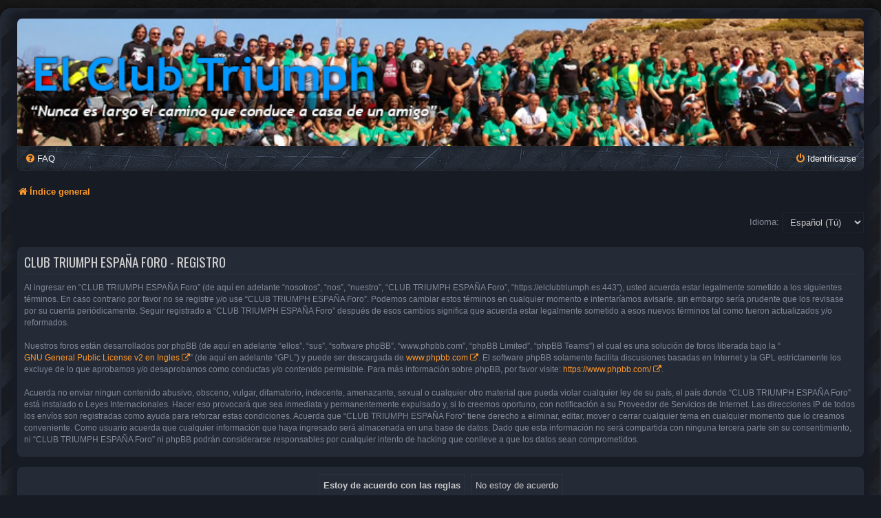

--- FILE ---
content_type: text/html; charset=UTF-8
request_url: https://elclubtriumph.es/ucp.php?mode=register&sid=2fbf52ae529462b4975e76910b73f034
body_size: 4500
content:
<!DOCTYPE html>
<html dir="ltr" lang="es">
<head>
<meta charset="utf-8" />
<meta http-equiv="X-UA-Compatible" content="IE=edge">
<meta name="viewport" content="width=device-width, initial-scale=1" />

        <link href="./mobiquo/smartbanner/manifest.json" rel="manifest">
        
        <meta name="apple-itunes-app" content="app-id=307880732, affiliate-data=at=10lR7C, app-argument=tapatalk://elclubtriumph.es:443/?ttfid=63012" />
        
<title>CLUB  TRIUMPH ESPAÑA Foro - Panel de Control de Usuario - Registrarse</title>



<!--
	phpBB style name: SE Gamer: Dark
	Based on style:   prosilver (this is the default phpBB3 style)
	Original author:  Tom Beddard ( http://www.subBlue.com/ )
	Modified by: PlanetStyles.net ( http://www.planetstyles.net)
-->


<link href="./styles/prosilver/theme/normalize.css?assets_version=86" rel="stylesheet">
<link href="./styles/prosilver/theme/base.css?assets_version=86" rel="stylesheet">
<link href="./styles/prosilver/theme/utilities.css?assets_version=86" rel="stylesheet">
<link href="./styles/prosilver/theme/common.css?assets_version=86" rel="stylesheet">
<link href="./styles/prosilver/theme/links.css?assets_version=86" rel="stylesheet">
<link href="./styles/prosilver/theme/content.css?assets_version=86" rel="stylesheet">
<link href="./styles/prosilver/theme/buttons.css?assets_version=86" rel="stylesheet">
<link href="./styles/prosilver/theme/cp.css?assets_version=86" rel="stylesheet">
<link href="./styles/prosilver/theme/forms.css?assets_version=86" rel="stylesheet">
<link href="./styles/prosilver/theme/icons.css?assets_version=86" rel="stylesheet">
<link href="./styles/prosilver/theme/colours.css?assets_version=86" rel="stylesheet">
<link href="./styles/prosilver/theme/responsive.css?assets_version=86" rel="stylesheet">

<link href="./assets/css/font-awesome.min.css?assets_version=86" rel="stylesheet">
<link href="./styles/SE_Gamer_Dark/theme/stylesheet.css?assets_version=86" rel="stylesheet">
<link href="./styles/prosilver/theme/es_x_tu/stylesheet.css?assets_version=86" rel="stylesheet">




<!--[if lte IE 9]>
	<link href="./styles/prosilver/theme/tweaks.css?assets_version=86" rel="stylesheet">
<![endif]-->

<meta name="description" content="Web dedicada al mundo de la moto, y en especial, a la marca Triumph">
<meta name="twitter:card" content="summary">
<meta property="og:site_name" content="CLUB  TRIUMPH ESPAÑA Foro">
<meta property="og:url" content="https://elclubtriumph.es:443/ucp.php?mode=register2fbf52ae529462b4975e76910b73f034">
<meta property="og:type" content="website">
<meta property="og:title" content="Registrarse">
<meta property="og:description" content="Web dedicada al mundo de la moto, y en especial, a la marca Triumph">
		
<link href="./styles/SE_Gamer_Dark/theme/SE_Gamer.css?assets_version=86" rel="stylesheet">
<link href="./styles/SE_Gamer_Dark/theme/dark.css?assets_version=86" rel="stylesheet">

<link href="./ext/hifikabin/quotethumbnails/styles/prosilver/theme/quotethumbnails.css?assets_version=86" rel="stylesheet" media="screen">
<link href="./ext/rmcgirr83/elonw/styles/all/theme/elonw.css?assets_version=86" rel="stylesheet" media="screen">
<link href="./assets/css/font-awesome.min.css?assets_version=86" rel="stylesheet" media="screen">
<link href="./ext/stevotvr/flair/styles/all/theme/flair.css?assets_version=86" rel="stylesheet" media="screen">
<link href="./ext/vse/lightbox/styles/all/template/lightbox/css/lightbox.min.css?assets_version=86" rel="stylesheet" media="screen">

<link href="https://fonts.googleapis.com/css?family=Oswald:400,600,700&amp;subset=cyrillic" rel="stylesheet">


</head>
<body id="phpbb" class="nojs notouch section-ucp ltr ">


<div id="wrap" class="wrap">
	<div id="inner-grunge">
	<div id="inner-wrap">
	<a id="top" class="top-anchor" accesskey="t"></a>
	<div id="page-header">
		<div class="headerbar" role="banner">
					<div class="inner">

			<div id="site-description" class="site-description">
				<!--
					<a id="logo" class="logo" href="./index.php?sid=e039ecb8e6b2e72c3a4b3d669b6b141a" title="Índice general"><span class="site_logo"></span></a>
				-->
<!--
				<div class="site_info">
					<h1><span>*</span>CLUB  TRIUMPH ESPAÑA Foro</h1>
					<p>Web dedicada al mundo de la moto, y en especial, a la marca Triumph</p>
				</div>
-->
				<p class="skiplink"><a href="#start_here">Obviar</a></p>
			</div>

									
			</div>
					</div>
				<div class="navbar nav-black" role="navigation">
	<div class="inner">

	<ul id="nav-main" class="nav-main linklist" role="menubar">

		<li id="quick-links" class="quick-links dropdown-container responsive-menu hidden" data-skip-responsive="true">
			<a href="#" class="dropdown-trigger">
				<i class="icon fa-bars fa-fw" aria-hidden="true"></i><span>Enlaces rápidos</span>
			</a>
			<div class="dropdown">
				<div class="pointer"><div class="pointer-inner"></div></div>
				<ul class="dropdown-contents" role="menu">
					
					
										<li class="separator"></li>

									</ul>
			</div>
		</li>

				<li data-skip-responsive="true">
			<a href="/app.php/help/faq?sid=e039ecb8e6b2e72c3a4b3d669b6b141a" rel="help" title="Preguntas Frecuentes" role="menuitem">
				<i class="icon fa-question-circle fa-fw" aria-hidden="true"></i><span>FAQ</span>
			</a>
		</li>
								
			<li class="rightside"  data-skip-responsive="true">
			<a href="./ucp.php?mode=login&amp;redirect=ucp.php%3Fmode%3Dregister&amp;sid=e039ecb8e6b2e72c3a4b3d669b6b141a" title="Identificarse" accesskey="x" role="menuitem">
				<i class="icon fa-power-off fa-fw" aria-hidden="true"></i><span>Identificarse</span>
			</a>
		</li>
						</ul>

	</div>
</div>

<ul id="nav-breadcrumbs" class="nav-breadcrumbs linklist navlinks" role="menubar">
				<li class="breadcrumbs" itemscope itemtype="https://schema.org/BreadcrumbList">
							<span class="crumb" itemtype="https://schema.org/ListItem" itemprop="itemListElement" itemscope><a itemprop="item" href="./index.php?sid=e039ecb8e6b2e72c3a4b3d669b6b141a" accesskey="h" data-navbar-reference="index"><i class="icon fa-home fa-fw"></i><span itemprop="name">Índice general</span></a><meta itemprop="position" content="1" /></span>

					</li>
		</ul>
	</div>

	
	<a id="start_here" class="anchor"></a>
	<div id="page-body" class="page-body" role="main">
		
		

<script>
	/**
	* Change language
	*/
	function change_language(lang_iso)
	{
		document.cookie = 'phpbb3_gw768_lang=' + lang_iso + '; path=/';
		document.forms['register'].change_lang.value = lang_iso;
		document.forms['register'].submit();
	}
</script>

	<form method="post" action="./ucp.php?mode=register&amp;sid=e039ecb8e6b2e72c3a4b3d669b6b141a" id="register">
		<p class="rightside">
			<label for="lang">Idioma:</label><select name="lang" id="lang" onchange="change_language(this.value); return false;" title="Idioma"><option value="en">British English</option><option value="es_x_tu" selected="selected">Español (Tú)</option></select>
			<input type="hidden" name="change_lang" value="" />

		</p>
	</form>

	<div class="clear"></div>


	<form method="post" action="./ucp.php?mode=register&amp;sid=e039ecb8e6b2e72c3a4b3d669b6b141a" id="agreement">

	<div class="panel">
		<div class="inner">
		<div class="content">
			<h2 class="sitename-title">CLUB  TRIUMPH ESPAÑA Foro - Registro</h2>
						<div class="agreement">Al ingresar en “CLUB  TRIUMPH ESPAÑA Foro” (de aquí en adelante “nosotros”, “nos”, “nuestro”, “CLUB  TRIUMPH ESPAÑA Foro”, “https://elclubtriumph.es:443”), usted acuerda estar legalmente sometido a los siguientes términos. En caso contrario por favor no se registre y/o use “CLUB  TRIUMPH ESPAÑA Foro”. Podemos cambiar estos términos en cualquier momento e intentaríamos avisarle, sin embargo sería prudente que los revisase por su cuenta periódicamente. Seguir registrado a “CLUB  TRIUMPH ESPAÑA Foro” después de esos cambios significa que acuerda estar legalmente sometido a esos nuevos términos tal como fueron actualizados y/o reformados.
	<br><br>
	Nuestros foros están desarrollados por phpBB (de aquí en adelante “ellos”, “sus”, “software phpBB”, “www.phpbb.com”, “phpBB Limited”, “phpBB Teams”) el cual es una solución de foros liberada bajo la “<a href="http://opensource.org/licenses/gpl-2.0.php">GNU General Public License v2 en Ingles</a>” (de aquí en adelante “GPL”) y puede ser descargada de <a href="https://www.phpbb.com/">www.phpbb.com</a>. El software phpBB solamente facilita discusiones basadas en Internet y la GPL estrictamente los excluye de lo que aprobamos y/o desaprobamos como conductas y/o contenido permisible. Para más información sobre phpBB, por favor visite: <a href="https://www.phpbb.com/">https://www.phpbb.com/</a>.
	<br><br>
	Acuerda no enviar ningun contenido abusivo, obsceno, vulgar, difamatorio, indecente, amenazante, sexual o cualquier otro material que pueda violar cualquier ley de su país, el país donde “CLUB  TRIUMPH ESPAÑA Foro” está instalado o Leyes Internacionales. Hacer eso provocará que sea inmediata y permanentemente expulsado y, si lo creemos oportuno, con notificación a su Proveedor de Servicios de Internet. Las direcciones IP de todos los envíos son registradas como ayuda para reforzar estas condiciones. Acuerda que “CLUB  TRIUMPH ESPAÑA Foro” tiene derecho a eliminar, editar, mover o cerrar cualquier tema en cualquier momento que lo creamos conveniente. Como usuario acuerda que cualquier información que haya ingresado será almacenada en una base de datos. Dado que esta información no será compartida con ninguna tercera parte sin su consentimiento, ni “CLUB  TRIUMPH ESPAÑA Foro” ni phpBB podrán considerarse responsables por cualquier intento de hacking que conlleve a que los datos sean comprometidos.
	</div>
					</div>
		</div>
	</div>

	<div class="panel">
		<div class="inner">
		<fieldset class="submit-buttons">
						<input type="submit" name="agreed" id="agreed" value="Estoy de acuerdo con las reglas" class="button1" />&nbsp;
			<input type="submit" name="not_agreed" value="No estoy de acuerdo" class="button2" />
						<input type="hidden" name="change_lang" value="" />

			<input type="hidden" name="creation_time" value="1769006804" />
<input type="hidden" name="form_token" value="d329e028899d3e40fb1c8b57e22bdc2c9880e0cc" />

		</fieldset>
		</div>
	</div>
	</form>


			</div>


<div id="page-footer" class="page-footer" role="contentinfo">
	<div class="navbar nav-black" role="navigation">
	<div class="inner">

	<ul id="nav-footer" class="nav-footer linklist" role="menubar">
		<li class="breadcrumbs">
									<span class="crumb"><a href="./index.php?sid=e039ecb8e6b2e72c3a4b3d669b6b141a" data-navbar-reference="index"><i class="icon fa-home fa-fw" aria-hidden="true"></i><span>Índice general</span></a></span>					</li>
		
				<li class="rightside">Todos los horarios son <span title="Europa/Madrid">UTC+01:00</span></li>
							<li class="rightside">
				<a href="./ucp.php?mode=delete_cookies&amp;sid=e039ecb8e6b2e72c3a4b3d669b6b141a" data-ajax="true" data-refresh="true" role="menuitem">
					<i class="icon fa-trash fa-fw" aria-hidden="true"></i><span>Borrar cookies</span>
				</a>
			</li>
														</ul>

	</div>
</div>

	<div id="darkenwrapper" class="darkenwrapper" data-ajax-error-title="Error AJAX" data-ajax-error-text="Algo salió mal al procesar tu solicitud." data-ajax-error-text-abort="Solicitud abortada por el usuario." data-ajax-error-text-timeout="Tu solicitud ha agotado el tiempo, por favor, inténtalo de nuevo." data-ajax-error-text-parsererror="Algo salió mal con la solicitud y el servidor devuelve una respuesta no válida.">
		<div id="darken" class="darken">&nbsp;</div>
	</div>

	<div id="phpbb_alert" class="phpbb_alert" data-l-err="Error" data-l-timeout-processing-req="Tiempo de espera agotado.">
		<a href="#" class="alert_close">
			<i class="icon fa-times-circle fa-fw" aria-hidden="true"></i>
		</a>
		<h3 class="alert_title">&nbsp;</h3><p class="alert_text"></p>
	</div>
	<div id="phpbb_confirm" class="phpbb_alert">
		<a href="#" class="alert_close">
			<i class="icon fa-times-circle fa-fw" aria-hidden="true"></i>
		</a>
		<div class="alert_text"></div>
	</div>
</div>


</div><!-- /.inner-wrap -->
</div><!-- /.inner-grunge -->
</div>

	<div class="copyright">
				<!--
		<br /><strong><span>*</span>SE Gamer: Dark Style by <a href="http://www.planetstyles.net">Premium phpBB Styles</a></strong>
		<br /><a href="http://www.planetstyles.net"><img src="./styles/SE_Gamer_Dark/theme/images/credit_line.png" width="140" /></a><br /><br />
		<p class="footer-row">
			<span class="footer-copyright">Desarrollado por <a href="https://www.phpbb.com/">phpBB</a>&reg; Forum Software &copy; phpBB Limited</span>
		</p>
		-->
				<!--
		<p class="footer-row">
			<span class="footer-copyright">Traducción al español por <a href="https://www.phpbb-es.com/">phpBB España</a></span>
		</p>
		-->
						<p class="footer-row" role="menu">
			<a class="footer-link" href="./ucp.php?mode=privacy&amp;sid=e039ecb8e6b2e72c3a4b3d669b6b141a" title="Privacidad" role="menuitem">
				<span class="footer-link-text">Privacidad</span>
			</a>
			|
			<a class="footer-link" href="./ucp.php?mode=terms&amp;sid=e039ecb8e6b2e72c3a4b3d669b6b141a" title="Condiciones" role="menuitem">
				<span class="footer-link-text">Condiciones</span>
			</a>
		</p>
					</div>

<div>
	<a id="bottom" class="anchor" accesskey="z"></a>
	</div>

<script src="./assets/javascript/jquery-3.6.0.min.js?assets_version=86"></script>
<script src="./assets/javascript/core.js?assets_version=86"></script>


<script>
		var elonw_title = "Opens\u0020in\u0020new\u0020window";
</script>
											<script>
		var vseLightbox = {};
		vseLightbox.resizeHeight = 0;
		vseLightbox.resizeWidth = 0;
		vseLightbox.lightboxGal = 1;
		vseLightbox.lightboxSig = 0;
		vseLightbox.imageTitles = 0;
		vseLightbox.lightboxAll = 1;
		vseLightbox.downloadFile = 'download/file.php';
	</script>

<script src="./styles/prosilver/template/forum_fn.js?assets_version=86"></script>
<script src="./styles/prosilver/template/ajax.js?assets_version=86"></script>
<script src="./ext/rmcgirr83/elonw/styles/all/template/js/elonw.js?assets_version=86"></script>
<script src="./ext/vse/lightbox/styles/all/template/js/resizer.js?assets_version=86"></script>
<script src="./ext/vse/lightbox/styles/all/template/lightbox/js/lightbox.min.js?assets_version=86"></script>


<script>
	lightbox.option({
		'albumLabel': 'Image\u0020\u00251\u0020of\u0020\u00252'
	});
</script>

</body>
</html>
